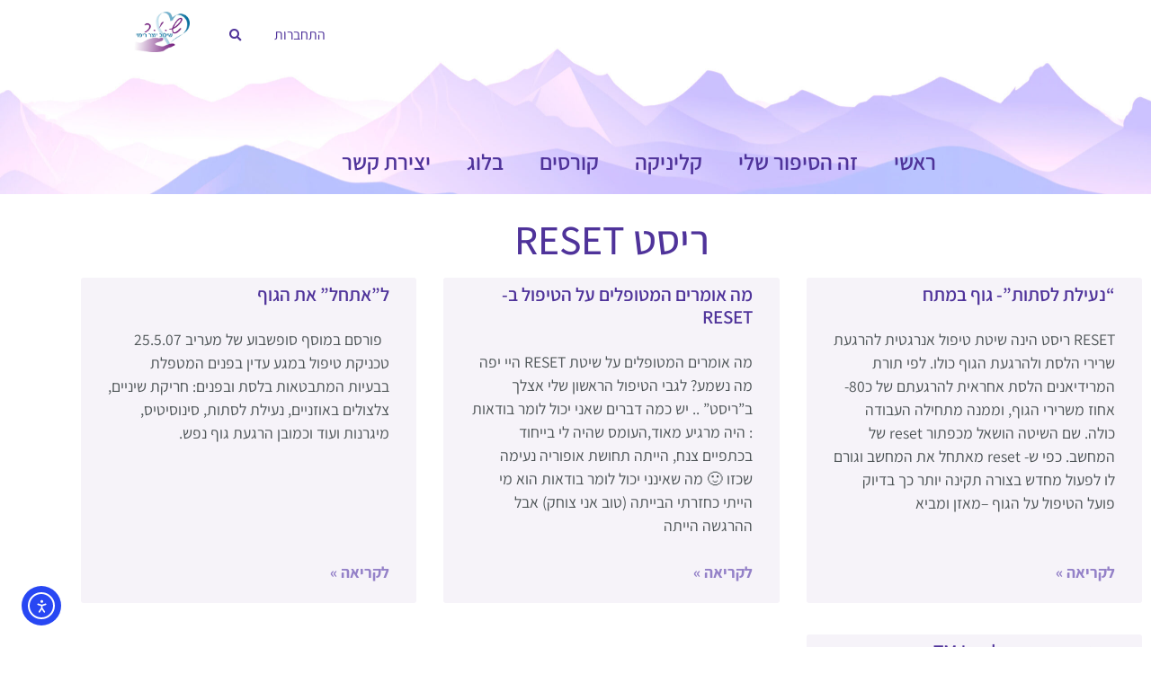

--- FILE ---
content_type: text/css
request_url: https://yafaep.co.il/wp-content/uploads/elementor/css/post-2780.css?ver=1767945203
body_size: 393
content:
.elementor-kit-2780{--e-global-color-primary:#474E51F7;--e-global-color-accent:#61CE70;--e-global-color-b77600a:#993366;--e-global-color-a73a0a7:#540436;--e-global-color-a848c81:#F6EDED;--e-global-color-19d2f99:#F6F3F9;--e-global-color-ec28af4:#EBE6F0;--e-global-color-2876d8f:#EEF7F8;--e-global-color-4b0c907:#8D1096;--e-global-color-a2effb1:#CBE9FF;--e-global-color-6e37ea1:#BAC3FF;--e-global-color-f2a1b75:#CCE8FE;--e-global-color-95c7ac1:#4F339A;--e-global-color-df80155:#9481C8;--e-global-typography-primary-font-family:"Assistant";--e-global-typography-primary-font-weight:600;--e-global-typography-secondary-font-family:"Assistant";--e-global-typography-secondary-font-weight:400;--e-global-typography-text-font-family:"Assistant";--e-global-typography-text-font-weight:400;--e-global-typography-accent-font-family:"Assistant";--e-global-typography-accent-font-weight:500;color:var( --e-global-color-primary );font-size:1.1em;}.elementor-kit-2780 button,.elementor-kit-2780 input[type="button"],.elementor-kit-2780 input[type="submit"],.elementor-kit-2780 .elementor-button{background-color:var( --e-global-color-95c7ac1 );color:var( --e-global-color-astglobalcolor5 );border-radius:50px 50px 50px 50px;}.elementor-kit-2780 button:hover,.elementor-kit-2780 button:focus,.elementor-kit-2780 input[type="button"]:hover,.elementor-kit-2780 input[type="button"]:focus,.elementor-kit-2780 input[type="submit"]:hover,.elementor-kit-2780 input[type="submit"]:focus,.elementor-kit-2780 .elementor-button:hover,.elementor-kit-2780 .elementor-button:focus{background-color:var( --e-global-color-6e37ea1 );}.elementor-kit-2780 e-page-transition{background-color:#FFBC7D;}.elementor-kit-2780 a{color:var( --e-global-color-95c7ac1 );}.elementor-kit-2780 h1{color:var( --e-global-color-95c7ac1 );font-size:2.6em;font-weight:500;}.elementor-kit-2780 h2{color:var( --e-global-color-95c7ac1 );font-size:1.7em;font-weight:600;}.elementor-kit-2780 h3{color:var( --e-global-color-95c7ac1 );font-size:1.5em;font-weight:400;line-height:1.2em;}.elementor-section.elementor-section-boxed > .elementor-container{max-width:1140px;}.e-con{--container-max-width:1140px;}.elementor-widget:not(:last-child){margin-block-end:20px;}.elementor-element{--widgets-spacing:20px 20px;--widgets-spacing-row:20px;--widgets-spacing-column:20px;}{}h1.entry-title{display:var(--page-title-display);}@media(max-width:1024px){.elementor-section.elementor-section-boxed > .elementor-container{max-width:1024px;}.e-con{--container-max-width:1024px;}}@media(max-width:767px){.elementor-kit-2780 h1{font-size:1.9em;}.elementor-kit-2780 h2{font-size:1.6em;}.elementor-section.elementor-section-boxed > .elementor-container{max-width:767px;}.e-con{--container-max-width:767px;}}

--- FILE ---
content_type: text/css
request_url: https://yafaep.co.il/wp-content/uploads/elementor/css/post-11501.css?ver=1767945203
body_size: 732
content:
.elementor-11501 .elementor-element.elementor-element-569185c:not(.elementor-motion-effects-element-type-background), .elementor-11501 .elementor-element.elementor-element-569185c > .elementor-motion-effects-container > .elementor-motion-effects-layer{background-image:url("https://yafaep.co.il/wp-content/uploads/2023/04/mountains1-scaled.jpg");background-position:top center;background-repeat:no-repeat;background-size:cover;}.elementor-11501 .elementor-element.elementor-element-569185c{border-style:solid;border-width:0px 0px 5px 0px;border-color:var( --e-global-color-astglobalcolor5 );transition:background 0.3s, border 0.3s, border-radius 0.3s, box-shadow 0.3s;padding:1% 0% 1% 0%;}.elementor-11501 .elementor-element.elementor-element-569185c > .elementor-background-overlay{transition:background 0.3s, border-radius 0.3s, opacity 0.3s;}.elementor-11501 .elementor-element.elementor-element-b2d570d > .elementor-element-populated{padding:0px 0px 0px 0px;}.elementor-bc-flex-widget .elementor-11501 .elementor-element.elementor-element-5696618.elementor-column .elementor-widget-wrap{align-items:center;}.elementor-11501 .elementor-element.elementor-element-5696618.elementor-column.elementor-element[data-element_type="column"] > .elementor-widget-wrap.elementor-element-populated{align-content:center;align-items:center;}.elementor-11501 .elementor-element.elementor-element-5696618 > .elementor-element-populated{padding:0px 0px 0px 0px;}.elementor-11501 .elementor-element.elementor-element-d64c920 > .elementor-widget-container{margin:0% 0% 0% 0%;}.elementor-11501 .elementor-element.elementor-element-d64c920 .elementor-menu-toggle{margin:0 auto;}.elementor-11501 .elementor-element.elementor-element-d64c920 .elementor-nav-menu .elementor-item{font-family:"Assistant", Sans-serif;font-size:0.9em;font-weight:400;}.elementor-11501 .elementor-element.elementor-element-d64c920 .elementor-nav-menu--main .elementor-item{color:var( --e-global-color-95c7ac1 );fill:var( --e-global-color-95c7ac1 );padding-left:12px;padding-right:12px;}.elementor-11501 .elementor-element.elementor-element-d64c920 .elementor-nav-menu--main .elementor-item:hover,
					.elementor-11501 .elementor-element.elementor-element-d64c920 .elementor-nav-menu--main .elementor-item.elementor-item-active,
					.elementor-11501 .elementor-element.elementor-element-d64c920 .elementor-nav-menu--main .elementor-item.highlighted,
					.elementor-11501 .elementor-element.elementor-element-d64c920 .elementor-nav-menu--main .elementor-item:focus{color:var( --e-global-color-6e37ea1 );fill:var( --e-global-color-6e37ea1 );}.elementor-11501 .elementor-element.elementor-element-42fcb5a:not(.elementor-motion-effects-element-type-background) > .elementor-widget-wrap, .elementor-11501 .elementor-element.elementor-element-42fcb5a > .elementor-widget-wrap > .elementor-motion-effects-container > .elementor-motion-effects-layer{background-color:#02010100;}.elementor-bc-flex-widget .elementor-11501 .elementor-element.elementor-element-42fcb5a.elementor-column .elementor-widget-wrap{align-items:center;}.elementor-11501 .elementor-element.elementor-element-42fcb5a.elementor-column.elementor-element[data-element_type="column"] > .elementor-widget-wrap.elementor-element-populated{align-content:center;align-items:center;}.elementor-11501 .elementor-element.elementor-element-42fcb5a > .elementor-element-populated{transition:background 0.3s, border 0.3s, border-radius 0.3s, box-shadow 0.3s;}.elementor-11501 .elementor-element.elementor-element-42fcb5a > .elementor-element-populated > .elementor-background-overlay{transition:background 0.3s, border-radius 0.3s, opacity 0.3s;}.elementor-11501 .elementor-element.elementor-element-771e289 .elementor-search-form{text-align:center;}.elementor-11501 .elementor-element.elementor-element-771e289 .elementor-search-form__toggle{--e-search-form-toggle-size:33px;--e-search-form-toggle-color:var( --e-global-color-95c7ac1 );--e-search-form-toggle-background-color:#FFFFFF00;--e-search-form-toggle-icon-size:calc(40em / 100);}.elementor-11501 .elementor-element.elementor-element-771e289.elementor-search-form--skin-full_screen .elementor-search-form__container{background-color:#02010100;}.elementor-11501 .elementor-element.elementor-element-771e289:not(.elementor-search-form--skin-full_screen) .elementor-search-form__container{border-radius:3px;}.elementor-11501 .elementor-element.elementor-element-771e289.elementor-search-form--skin-full_screen input[type="search"].elementor-search-form__input{border-radius:3px;}.elementor-11501 .elementor-element.elementor-element-7fef2a5 > .elementor-element-populated{padding:0px 0px 0px 0px;}.elementor-11501 .elementor-element.elementor-element-c0ae624{width:var( --container-widget-width, 104.365% );max-width:104.365%;--container-widget-width:104.365%;--container-widget-flex-grow:0;text-align:end;}.elementor-11501 .elementor-element.elementor-element-c0ae624 img{width:77%;}.elementor-11501 .elementor-element.elementor-element-9859080 > .elementor-widget-container{margin:8% 0% 0% 0%;}.elementor-11501 .elementor-element.elementor-element-9859080 .elementor-menu-toggle{margin:0 auto;}.elementor-11501 .elementor-element.elementor-element-9859080 .elementor-nav-menu .elementor-item{font-family:"Assistant", Sans-serif;font-size:1.4em;font-weight:600;}.elementor-11501 .elementor-element.elementor-element-9859080 .elementor-nav-menu--main .elementor-item{color:var( --e-global-color-95c7ac1 );fill:var( --e-global-color-95c7ac1 );}.elementor-11501 .elementor-element.elementor-element-9859080 .elementor-nav-menu--main:not(.e--pointer-framed) .elementor-item:before,
					.elementor-11501 .elementor-element.elementor-element-9859080 .elementor-nav-menu--main:not(.e--pointer-framed) .elementor-item:after{background-color:var( --e-global-color-astglobalcolor5 );}.elementor-11501 .elementor-element.elementor-element-9859080 .e--pointer-framed .elementor-item:before,
					.elementor-11501 .elementor-element.elementor-element-9859080 .e--pointer-framed .elementor-item:after{border-color:var( --e-global-color-astglobalcolor5 );}.elementor-theme-builder-content-area{height:400px;}.elementor-location-header:before, .elementor-location-footer:before{content:"";display:table;clear:both;}@media(min-width:768px){.elementor-11501 .elementor-element.elementor-element-5696618{width:86.578%;}.elementor-11501 .elementor-element.elementor-element-42fcb5a{width:5.601%;}.elementor-11501 .elementor-element.elementor-element-7fef2a5{width:7.072%;}}

--- FILE ---
content_type: text/css
request_url: https://yafaep.co.il/wp-content/uploads/elementor/css/post-11447.css?ver=1767945203
body_size: 312
content:
.elementor-11447 .elementor-element.elementor-element-48849e1:not(.elementor-motion-effects-element-type-background), .elementor-11447 .elementor-element.elementor-element-48849e1 > .elementor-motion-effects-container > .elementor-motion-effects-layer{background-color:var( --e-global-color-astglobalcolor5 );}.elementor-11447 .elementor-element.elementor-element-48849e1{transition:background 0.3s, border 0.3s, border-radius 0.3s, box-shadow 0.3s;padding:1% 0% 2% 0%;}.elementor-11447 .elementor-element.elementor-element-48849e1 > .elementor-background-overlay{transition:background 0.3s, border-radius 0.3s, opacity 0.3s;}.elementor-11447 .elementor-element.elementor-element-32aaa3c{text-align:center;}.elementor-11447 .elementor-element.elementor-element-32aaa3c .elementor-heading-title{font-family:"Varela Round", Sans-serif;font-size:1.6em;color:var( --e-global-color-95c7ac1 );}.elementor-11447 .elementor-element.elementor-element-2f8bec9 > .elementor-widget-container{margin:1% 0% 0% 0%;}.elementor-11447 .elementor-element.elementor-element-2f8bec9 .elementor-icon-list-items:not(.elementor-inline-items) .elementor-icon-list-item:not(:last-child){padding-block-end:calc(21px/2);}.elementor-11447 .elementor-element.elementor-element-2f8bec9 .elementor-icon-list-items:not(.elementor-inline-items) .elementor-icon-list-item:not(:first-child){margin-block-start:calc(21px/2);}.elementor-11447 .elementor-element.elementor-element-2f8bec9 .elementor-icon-list-items.elementor-inline-items .elementor-icon-list-item{margin-inline:calc(21px/2);}.elementor-11447 .elementor-element.elementor-element-2f8bec9 .elementor-icon-list-items.elementor-inline-items{margin-inline:calc(-21px/2);}.elementor-11447 .elementor-element.elementor-element-2f8bec9 .elementor-icon-list-items.elementor-inline-items .elementor-icon-list-item:after{inset-inline-end:calc(-21px/2);}.elementor-11447 .elementor-element.elementor-element-2f8bec9 .elementor-icon-list-icon i{color:var( --e-global-color-95c7ac1 );transition:color 0.3s;}.elementor-11447 .elementor-element.elementor-element-2f8bec9 .elementor-icon-list-icon svg{fill:var( --e-global-color-95c7ac1 );transition:fill 0.3s;}.elementor-11447 .elementor-element.elementor-element-2f8bec9{--e-icon-list-icon-size:31px;--icon-vertical-offset:0px;}.elementor-11447 .elementor-element.elementor-element-2f8bec9 .elementor-icon-list-icon{padding-inline-end:2px;}.elementor-11447 .elementor-element.elementor-element-2f8bec9 .elementor-icon-list-text{color:var( --e-global-color-95c7ac1 );transition:color 0.3s;}.elementor-theme-builder-content-area{height:400px;}.elementor-location-header:before, .elementor-location-footer:before{content:"";display:table;clear:both;}@media(max-width:767px){.elementor-11447 .elementor-element.elementor-element-2f8bec9 .elementor-icon-list-items:not(.elementor-inline-items) .elementor-icon-list-item:not(:last-child){padding-block-end:calc(28px/2);}.elementor-11447 .elementor-element.elementor-element-2f8bec9 .elementor-icon-list-items:not(.elementor-inline-items) .elementor-icon-list-item:not(:first-child){margin-block-start:calc(28px/2);}.elementor-11447 .elementor-element.elementor-element-2f8bec9 .elementor-icon-list-items.elementor-inline-items .elementor-icon-list-item{margin-inline:calc(28px/2);}.elementor-11447 .elementor-element.elementor-element-2f8bec9 .elementor-icon-list-items.elementor-inline-items{margin-inline:calc(-28px/2);}.elementor-11447 .elementor-element.elementor-element-2f8bec9 .elementor-icon-list-items.elementor-inline-items .elementor-icon-list-item:after{inset-inline-end:calc(-28px/2);}.elementor-11447 .elementor-element.elementor-element-2f8bec9{--e-icon-list-icon-size:27px;--e-icon-list-icon-align:center;--e-icon-list-icon-margin:0 calc(var(--e-icon-list-icon-size, 1em) * 0.125);--icon-vertical-align:center;}}

--- FILE ---
content_type: text/css
request_url: https://yafaep.co.il/wp-content/uploads/elementor/css/post-11885.css?ver=1767963189
body_size: 232
content:
.elementor-11885 .elementor-element.elementor-element-22828dc > .elementor-container{max-width:1200px;}.elementor-11885 .elementor-element.elementor-element-22828dc{margin-top:1%;margin-bottom:0%;}.elementor-11885 .elementor-element.elementor-element-ec7f8fd{text-align:center;}.elementor-11885 .elementor-element.elementor-element-84eb671{--item-display:flex;--read-more-alignment:1;--grid-row-gap:35px;--grid-column-gap:30px;}.elementor-11885 .elementor-element.elementor-element-84eb671 .elementor-posts-container .elementor-post__thumbnail{padding-bottom:calc( 0.66 * 100% );}.elementor-11885 .elementor-element.elementor-element-84eb671:after{content:"0.66";}.elementor-11885 .elementor-element.elementor-element-84eb671 .elementor-post__thumbnail__link{width:100%;}.elementor-11885 .elementor-element.elementor-element-84eb671 .elementor-post__meta-data span + span:before{content:"•";}.elementor-11885 .elementor-element.elementor-element-84eb671 .elementor-post__card{background-color:var( --e-global-color-19d2f99 );}.elementor-11885 .elementor-element.elementor-element-84eb671 .elementor-post__text{margin-top:6px;}.elementor-11885 .elementor-element.elementor-element-84eb671 .elementor-post__title, .elementor-11885 .elementor-element.elementor-element-84eb671 .elementor-post__title a{font-weight:600;}.elementor-11885 .elementor-element.elementor-element-84eb671 .elementor-post__excerpt p{color:var( --e-global-color-primary );font-size:1em;}.elementor-11885 .elementor-element.elementor-element-84eb671 .elementor-post__read-more{color:var( --e-global-color-df80155 );}.elementor-11885 .elementor-element.elementor-element-84eb671 a.elementor-post__read-more{font-size:1em;}.elementor-11885 .elementor-element.elementor-element-84eb671 .elementor-pagination{text-align:center;}body:not(.rtl) .elementor-11885 .elementor-element.elementor-element-84eb671 .elementor-pagination .page-numbers:not(:first-child){margin-left:calc( 10px/2 );}body:not(.rtl) .elementor-11885 .elementor-element.elementor-element-84eb671 .elementor-pagination .page-numbers:not(:last-child){margin-right:calc( 10px/2 );}body.rtl .elementor-11885 .elementor-element.elementor-element-84eb671 .elementor-pagination .page-numbers:not(:first-child){margin-right:calc( 10px/2 );}body.rtl .elementor-11885 .elementor-element.elementor-element-84eb671 .elementor-pagination .page-numbers:not(:last-child){margin-left:calc( 10px/2 );}.elementor-11885 .elementor-element.elementor-element-b9ea1f9 > .elementor-widget-container{margin:2% 0% 0% 0%;}@media(max-width:767px){.elementor-11885 .elementor-element.elementor-element-84eb671 .elementor-posts-container .elementor-post__thumbnail{padding-bottom:calc( 0.5 * 100% );}.elementor-11885 .elementor-element.elementor-element-84eb671:after{content:"0.5";}.elementor-11885 .elementor-element.elementor-element-84eb671 .elementor-post__thumbnail__link{width:100%;}}